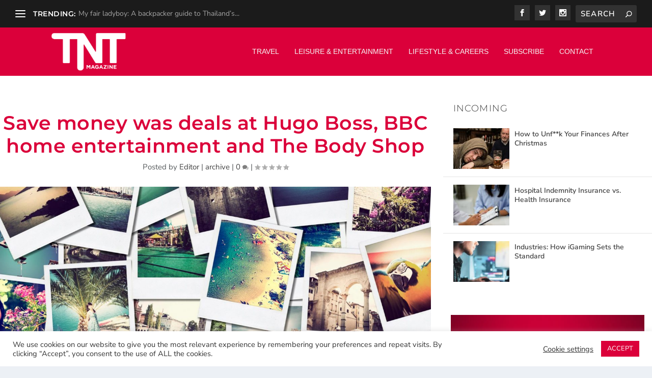

--- FILE ---
content_type: text/html; charset=utf-8
request_url: https://www.google.com/recaptcha/api2/aframe
body_size: 265
content:
<!DOCTYPE HTML><html><head><meta http-equiv="content-type" content="text/html; charset=UTF-8"></head><body><script nonce="VOynkbalS7Fzlcq9OMtxgg">/** Anti-fraud and anti-abuse applications only. See google.com/recaptcha */ try{var clients={'sodar':'https://pagead2.googlesyndication.com/pagead/sodar?'};window.addEventListener("message",function(a){try{if(a.source===window.parent){var b=JSON.parse(a.data);var c=clients[b['id']];if(c){var d=document.createElement('img');d.src=c+b['params']+'&rc='+(localStorage.getItem("rc::a")?sessionStorage.getItem("rc::b"):"");window.document.body.appendChild(d);sessionStorage.setItem("rc::e",parseInt(sessionStorage.getItem("rc::e")||0)+1);localStorage.setItem("rc::h",'1769151256810');}}}catch(b){}});window.parent.postMessage("_grecaptcha_ready", "*");}catch(b){}</script></body></html>